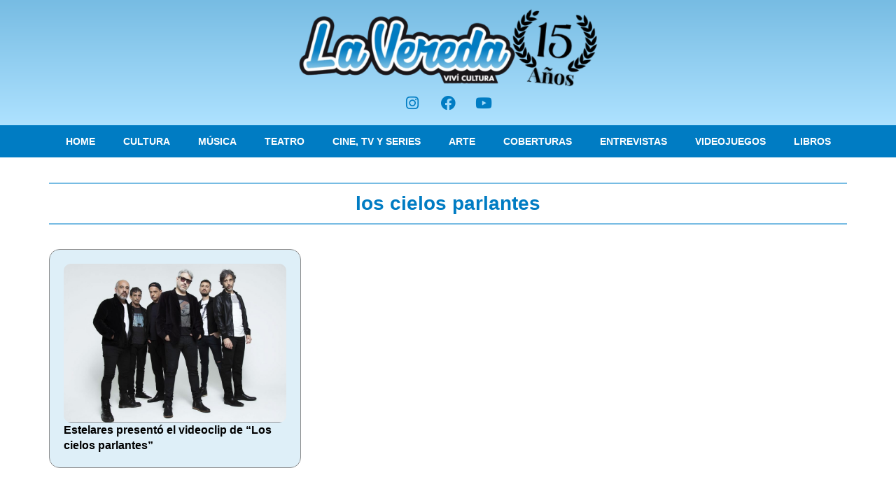

--- FILE ---
content_type: text/html; charset=utf-8
request_url: https://www.google.com/recaptcha/api2/aframe
body_size: 250
content:
<!DOCTYPE HTML><html><head><meta http-equiv="content-type" content="text/html; charset=UTF-8"></head><body><script nonce="iidXuOro8qjUFbvPN5Z4kQ">/** Anti-fraud and anti-abuse applications only. See google.com/recaptcha */ try{var clients={'sodar':'https://pagead2.googlesyndication.com/pagead/sodar?'};window.addEventListener("message",function(a){try{if(a.source===window.parent){var b=JSON.parse(a.data);var c=clients[b['id']];if(c){var d=document.createElement('img');d.src=c+b['params']+'&rc='+(localStorage.getItem("rc::a")?sessionStorage.getItem("rc::b"):"");window.document.body.appendChild(d);sessionStorage.setItem("rc::e",parseInt(sessionStorage.getItem("rc::e")||0)+1);localStorage.setItem("rc::h",'1769706359872');}}}catch(b){}});window.parent.postMessage("_grecaptcha_ready", "*");}catch(b){}</script></body></html>